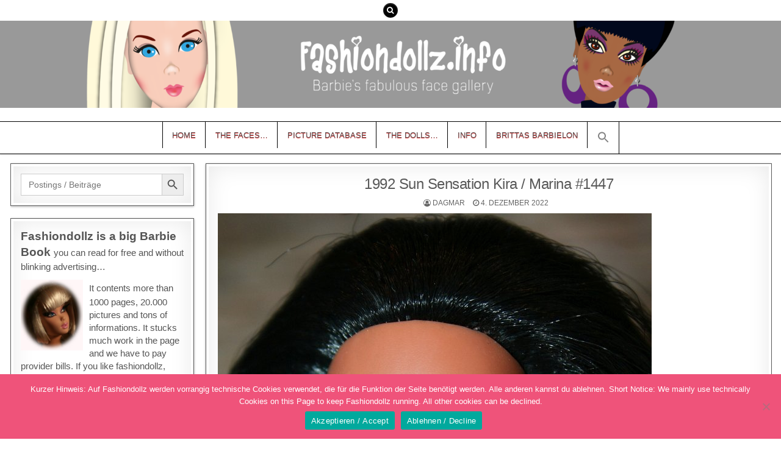

--- FILE ---
content_type: text/html; charset=UTF-8
request_url: https://fashiondollz.de/gmedia/1992_sun_sensation_kira_marina_1447-jpg/
body_size: 20447
content:
<!DOCTYPE html>
<html lang="de">
<head>
<meta charset="UTF-8">
<meta name="viewport" content="width=device-width, initial-scale=1, maximum-scale=1">
<link rel="profile" href="http://gmpg.org/xfn/11">
<link rel="pingback" href="https://fashiondollz.de/xmlrpc.php">
<meta name='robots' content='index, follow, max-image-preview:large, max-snippet:-1, max-video-preview:-1' />

	<!-- This site is optimized with the Yoast SEO plugin v26.8 - https://yoast.com/product/yoast-seo-wordpress/ -->
	<title>1992 Sun Sensation Kira / Marina #1447 - Fashiondollz.info</title>
	<link rel="canonical" href="https://fashiondollz.de/gmedia/1992_sun_sensation_kira_marina_1447-jpg/" />
	<meta property="og:locale" content="de_DE" />
	<meta property="og:type" content="article" />
	<meta property="og:title" content="1992 Sun Sensation Kira / Marina #1447 - Fashiondollz.info" />
	<meta property="og:description" content="Find the doll on ebay… ebay.com I ebay.de I ebay.at I ebay.ch I ebay.nl I ebay.fr I ebay.it I ebay.es I ebay.ie I ebay.co.uk I ebay.ca I ebay.com.au I ebay.ph I ebay.com.my I ebay.com.sg I ebay.com.hk IFashiondollz setzt Affiliate-Links zu thematisch passenden Produkten bei ebay und amazon ein. Wenn du über die Links einen Kauf tätigst, erhalten wir eine kleine Provision, ohne dass dir zusätzliche Kosten entstehen. Fashiondollz uses affiliate links to thematically relevant products on eBay and Amazon. If you make a purchase through the links, we receive a small commission at no additional cost for you." />
	<meta property="og:url" content="https://fashiondollz.de/gmedia/1992_sun_sensation_kira_marina_1447-jpg/" />
	<meta property="og:site_name" content="Fashiondollz.info" />
	<meta property="article:modified_time" content="2024-06-26T10:36:32+00:00" />
	<meta name="twitter:card" content="summary_large_image" />
	<meta name="twitter:label1" content="Geschätzte Lesezeit" />
	<meta name="twitter:data1" content="1 Minute" />
	<script type="application/ld+json" class="yoast-schema-graph">{"@context":"https://schema.org","@graph":[{"@type":"WebPage","@id":"https://fashiondollz.de/gmedia/1992_sun_sensation_kira_marina_1447-jpg/","url":"https://fashiondollz.de/gmedia/1992_sun_sensation_kira_marina_1447-jpg/","name":"1992 Sun Sensation Kira / Marina #1447 - Fashiondollz.info","isPartOf":{"@id":"https://fashiondollz.de/#website"},"datePublished":"2022-12-03T23:15:00+00:00","dateModified":"2024-06-26T10:36:32+00:00","breadcrumb":{"@id":"https://fashiondollz.de/gmedia/1992_sun_sensation_kira_marina_1447-jpg/#breadcrumb"},"inLanguage":"de","potentialAction":[{"@type":"ReadAction","target":["https://fashiondollz.de/gmedia/1992_sun_sensation_kira_marina_1447-jpg/"]}]},{"@type":"BreadcrumbList","@id":"https://fashiondollz.de/gmedia/1992_sun_sensation_kira_marina_1447-jpg/#breadcrumb","itemListElement":[{"@type":"ListItem","position":1,"name":"Startseite","item":"https://fashiondollz.de/"},{"@type":"ListItem","position":2,"name":"1992 Sun Sensation Kira / Marina #1447"}]},{"@type":"WebSite","@id":"https://fashiondollz.de/#website","url":"https://fashiondollz.de/","name":"Fashiondollz.info","description":"Barbie (face)book and Magazine","potentialAction":[{"@type":"SearchAction","target":{"@type":"EntryPoint","urlTemplate":"https://fashiondollz.de/?s={search_term_string}"},"query-input":{"@type":"PropertyValueSpecification","valueRequired":true,"valueName":"search_term_string"}}],"inLanguage":"de"}]}</script>
	<!-- / Yoast SEO plugin. -->


<link rel='dns-prefetch' href='//fonts.googleapis.com' />
<link rel="alternate" type="application/rss+xml" title="Fashiondollz.info &raquo; Feed" href="https://fashiondollz.de/feed/" />
<link rel="alternate" type="application/rss+xml" title="Fashiondollz.info &raquo; Kommentar-Feed" href="https://fashiondollz.de/comments/feed/" />
		<!-- Gmedia Open Graph Meta Image -->
		<meta property="og:title" content="1992 Sun Sensation Kira / Marina #1447"/>
		<meta property="og:description" content="Find the doll on ebay… 

ebay.com I ebay.de I ebay.at I ebay.ch I ebay.nl I ebay.fr I ebay.it I ebay.es I ebay.ie I ebay.co.uk I ebay.ca I ebay.com.au I ebay.ph I ebay.com.my I ebay.com.sg I ebay.com.hk I


Fashiondollz setzt Affiliate-Links zu thematisch passenden Produkten bei ebay und amazon ein. Wenn du über die Links einen Kauf tätigst, erhalten wir eine kleine Provision, ohne dass dir zusätzliche Kosten entstehen. 

Fashiondollz uses affiliate links to thematically relevant products on eBay and Amazon. If you make a purchase through the links, we receive a small commission at no additional cost for you."/>
		<meta property="og:image" content="https://fashiondollz.de/wp-content/grand-media/image/1992_Sun_Sensation_Kira_Marina_1447.jpg"/>
		<!-- End Gmedia Open Graph Meta Image -->
		<link rel="alternate" type="application/rss+xml" title="Fashiondollz.info &raquo; Kommentar-Feed zu 1992 Sun Sensation Kira / Marina #1447" href="https://fashiondollz.de/gmedia/1992_sun_sensation_kira_marina_1447-jpg/feed/" />
<link rel="alternate" title="oEmbed (JSON)" type="application/json+oembed" href="https://fashiondollz.de/wp-json/oembed/1.0/embed?url=https%3A%2F%2Ffashiondollz.de%2Fgmedia%2F1992_sun_sensation_kira_marina_1447-jpg%2F" />
<link rel="alternate" title="oEmbed (XML)" type="text/xml+oembed" href="https://fashiondollz.de/wp-json/oembed/1.0/embed?url=https%3A%2F%2Ffashiondollz.de%2Fgmedia%2F1992_sun_sensation_kira_marina_1447-jpg%2F&#038;format=xml" />
		<style type="text/css">
			.epvc-eye {
				margin-right: 3px;
				width: 13px;
				display: inline-block;
				height: 13px;
				border: solid 1px #000;
				border-radius:  75% 15%;
				position: relative;
				transform: rotate(45deg);
			}
			.epvc-eye:before {
				content: '';
				display: block;
				position: absolute;
				width: 5px;
				height: 5px;
				border: solid 1px #000;
				border-radius: 50%;
				left: 3px;
				top: 3px;
			}
		</style>
	<style id='wp-img-auto-sizes-contain-inline-css' type='text/css'>
img:is([sizes=auto i],[sizes^="auto," i]){contain-intrinsic-size:3000px 1500px}
/*# sourceURL=wp-img-auto-sizes-contain-inline-css */
</style>
<style id='wp-emoji-styles-inline-css' type='text/css'>

	img.wp-smiley, img.emoji {
		display: inline !important;
		border: none !important;
		box-shadow: none !important;
		height: 1em !important;
		width: 1em !important;
		margin: 0 0.07em !important;
		vertical-align: -0.1em !important;
		background: none !important;
		padding: 0 !important;
	}
/*# sourceURL=wp-emoji-styles-inline-css */
</style>
<style id='wp-block-library-inline-css' type='text/css'>
:root{--wp-block-synced-color:#7a00df;--wp-block-synced-color--rgb:122,0,223;--wp-bound-block-color:var(--wp-block-synced-color);--wp-editor-canvas-background:#ddd;--wp-admin-theme-color:#007cba;--wp-admin-theme-color--rgb:0,124,186;--wp-admin-theme-color-darker-10:#006ba1;--wp-admin-theme-color-darker-10--rgb:0,107,160.5;--wp-admin-theme-color-darker-20:#005a87;--wp-admin-theme-color-darker-20--rgb:0,90,135;--wp-admin-border-width-focus:2px}@media (min-resolution:192dpi){:root{--wp-admin-border-width-focus:1.5px}}.wp-element-button{cursor:pointer}:root .has-very-light-gray-background-color{background-color:#eee}:root .has-very-dark-gray-background-color{background-color:#313131}:root .has-very-light-gray-color{color:#eee}:root .has-very-dark-gray-color{color:#313131}:root .has-vivid-green-cyan-to-vivid-cyan-blue-gradient-background{background:linear-gradient(135deg,#00d084,#0693e3)}:root .has-purple-crush-gradient-background{background:linear-gradient(135deg,#34e2e4,#4721fb 50%,#ab1dfe)}:root .has-hazy-dawn-gradient-background{background:linear-gradient(135deg,#faaca8,#dad0ec)}:root .has-subdued-olive-gradient-background{background:linear-gradient(135deg,#fafae1,#67a671)}:root .has-atomic-cream-gradient-background{background:linear-gradient(135deg,#fdd79a,#004a59)}:root .has-nightshade-gradient-background{background:linear-gradient(135deg,#330968,#31cdcf)}:root .has-midnight-gradient-background{background:linear-gradient(135deg,#020381,#2874fc)}:root{--wp--preset--font-size--normal:16px;--wp--preset--font-size--huge:42px}.has-regular-font-size{font-size:1em}.has-larger-font-size{font-size:2.625em}.has-normal-font-size{font-size:var(--wp--preset--font-size--normal)}.has-huge-font-size{font-size:var(--wp--preset--font-size--huge)}.has-text-align-center{text-align:center}.has-text-align-left{text-align:left}.has-text-align-right{text-align:right}.has-fit-text{white-space:nowrap!important}#end-resizable-editor-section{display:none}.aligncenter{clear:both}.items-justified-left{justify-content:flex-start}.items-justified-center{justify-content:center}.items-justified-right{justify-content:flex-end}.items-justified-space-between{justify-content:space-between}.screen-reader-text{border:0;clip-path:inset(50%);height:1px;margin:-1px;overflow:hidden;padding:0;position:absolute;width:1px;word-wrap:normal!important}.screen-reader-text:focus{background-color:#ddd;clip-path:none;color:#444;display:block;font-size:1em;height:auto;left:5px;line-height:normal;padding:15px 23px 14px;text-decoration:none;top:5px;width:auto;z-index:100000}html :where(.has-border-color){border-style:solid}html :where([style*=border-top-color]){border-top-style:solid}html :where([style*=border-right-color]){border-right-style:solid}html :where([style*=border-bottom-color]){border-bottom-style:solid}html :where([style*=border-left-color]){border-left-style:solid}html :where([style*=border-width]){border-style:solid}html :where([style*=border-top-width]){border-top-style:solid}html :where([style*=border-right-width]){border-right-style:solid}html :where([style*=border-bottom-width]){border-bottom-style:solid}html :where([style*=border-left-width]){border-left-style:solid}html :where(img[class*=wp-image-]){height:auto;max-width:100%}:where(figure){margin:0 0 1em}html :where(.is-position-sticky){--wp-admin--admin-bar--position-offset:var(--wp-admin--admin-bar--height,0px)}@media screen and (max-width:600px){html :where(.is-position-sticky){--wp-admin--admin-bar--position-offset:0px}}

/*# sourceURL=wp-block-library-inline-css */
</style><style id='global-styles-inline-css' type='text/css'>
:root{--wp--preset--aspect-ratio--square: 1;--wp--preset--aspect-ratio--4-3: 4/3;--wp--preset--aspect-ratio--3-4: 3/4;--wp--preset--aspect-ratio--3-2: 3/2;--wp--preset--aspect-ratio--2-3: 2/3;--wp--preset--aspect-ratio--16-9: 16/9;--wp--preset--aspect-ratio--9-16: 9/16;--wp--preset--color--black: #000000;--wp--preset--color--cyan-bluish-gray: #abb8c3;--wp--preset--color--white: #ffffff;--wp--preset--color--pale-pink: #f78da7;--wp--preset--color--vivid-red: #cf2e2e;--wp--preset--color--luminous-vivid-orange: #ff6900;--wp--preset--color--luminous-vivid-amber: #fcb900;--wp--preset--color--light-green-cyan: #7bdcb5;--wp--preset--color--vivid-green-cyan: #00d084;--wp--preset--color--pale-cyan-blue: #8ed1fc;--wp--preset--color--vivid-cyan-blue: #0693e3;--wp--preset--color--vivid-purple: #9b51e0;--wp--preset--gradient--vivid-cyan-blue-to-vivid-purple: linear-gradient(135deg,rgb(6,147,227) 0%,rgb(155,81,224) 100%);--wp--preset--gradient--light-green-cyan-to-vivid-green-cyan: linear-gradient(135deg,rgb(122,220,180) 0%,rgb(0,208,130) 100%);--wp--preset--gradient--luminous-vivid-amber-to-luminous-vivid-orange: linear-gradient(135deg,rgb(252,185,0) 0%,rgb(255,105,0) 100%);--wp--preset--gradient--luminous-vivid-orange-to-vivid-red: linear-gradient(135deg,rgb(255,105,0) 0%,rgb(207,46,46) 100%);--wp--preset--gradient--very-light-gray-to-cyan-bluish-gray: linear-gradient(135deg,rgb(238,238,238) 0%,rgb(169,184,195) 100%);--wp--preset--gradient--cool-to-warm-spectrum: linear-gradient(135deg,rgb(74,234,220) 0%,rgb(151,120,209) 20%,rgb(207,42,186) 40%,rgb(238,44,130) 60%,rgb(251,105,98) 80%,rgb(254,248,76) 100%);--wp--preset--gradient--blush-light-purple: linear-gradient(135deg,rgb(255,206,236) 0%,rgb(152,150,240) 100%);--wp--preset--gradient--blush-bordeaux: linear-gradient(135deg,rgb(254,205,165) 0%,rgb(254,45,45) 50%,rgb(107,0,62) 100%);--wp--preset--gradient--luminous-dusk: linear-gradient(135deg,rgb(255,203,112) 0%,rgb(199,81,192) 50%,rgb(65,88,208) 100%);--wp--preset--gradient--pale-ocean: linear-gradient(135deg,rgb(255,245,203) 0%,rgb(182,227,212) 50%,rgb(51,167,181) 100%);--wp--preset--gradient--electric-grass: linear-gradient(135deg,rgb(202,248,128) 0%,rgb(113,206,126) 100%);--wp--preset--gradient--midnight: linear-gradient(135deg,rgb(2,3,129) 0%,rgb(40,116,252) 100%);--wp--preset--font-size--small: 13px;--wp--preset--font-size--medium: 20px;--wp--preset--font-size--large: 36px;--wp--preset--font-size--x-large: 42px;--wp--preset--spacing--20: 0.44rem;--wp--preset--spacing--30: 0.67rem;--wp--preset--spacing--40: 1rem;--wp--preset--spacing--50: 1.5rem;--wp--preset--spacing--60: 2.25rem;--wp--preset--spacing--70: 3.38rem;--wp--preset--spacing--80: 5.06rem;--wp--preset--shadow--natural: 6px 6px 9px rgba(0, 0, 0, 0.2);--wp--preset--shadow--deep: 12px 12px 50px rgba(0, 0, 0, 0.4);--wp--preset--shadow--sharp: 6px 6px 0px rgba(0, 0, 0, 0.2);--wp--preset--shadow--outlined: 6px 6px 0px -3px rgb(255, 255, 255), 6px 6px rgb(0, 0, 0);--wp--preset--shadow--crisp: 6px 6px 0px rgb(0, 0, 0);}:where(.is-layout-flex){gap: 0.5em;}:where(.is-layout-grid){gap: 0.5em;}body .is-layout-flex{display: flex;}.is-layout-flex{flex-wrap: wrap;align-items: center;}.is-layout-flex > :is(*, div){margin: 0;}body .is-layout-grid{display: grid;}.is-layout-grid > :is(*, div){margin: 0;}:where(.wp-block-columns.is-layout-flex){gap: 2em;}:where(.wp-block-columns.is-layout-grid){gap: 2em;}:where(.wp-block-post-template.is-layout-flex){gap: 1.25em;}:where(.wp-block-post-template.is-layout-grid){gap: 1.25em;}.has-black-color{color: var(--wp--preset--color--black) !important;}.has-cyan-bluish-gray-color{color: var(--wp--preset--color--cyan-bluish-gray) !important;}.has-white-color{color: var(--wp--preset--color--white) !important;}.has-pale-pink-color{color: var(--wp--preset--color--pale-pink) !important;}.has-vivid-red-color{color: var(--wp--preset--color--vivid-red) !important;}.has-luminous-vivid-orange-color{color: var(--wp--preset--color--luminous-vivid-orange) !important;}.has-luminous-vivid-amber-color{color: var(--wp--preset--color--luminous-vivid-amber) !important;}.has-light-green-cyan-color{color: var(--wp--preset--color--light-green-cyan) !important;}.has-vivid-green-cyan-color{color: var(--wp--preset--color--vivid-green-cyan) !important;}.has-pale-cyan-blue-color{color: var(--wp--preset--color--pale-cyan-blue) !important;}.has-vivid-cyan-blue-color{color: var(--wp--preset--color--vivid-cyan-blue) !important;}.has-vivid-purple-color{color: var(--wp--preset--color--vivid-purple) !important;}.has-black-background-color{background-color: var(--wp--preset--color--black) !important;}.has-cyan-bluish-gray-background-color{background-color: var(--wp--preset--color--cyan-bluish-gray) !important;}.has-white-background-color{background-color: var(--wp--preset--color--white) !important;}.has-pale-pink-background-color{background-color: var(--wp--preset--color--pale-pink) !important;}.has-vivid-red-background-color{background-color: var(--wp--preset--color--vivid-red) !important;}.has-luminous-vivid-orange-background-color{background-color: var(--wp--preset--color--luminous-vivid-orange) !important;}.has-luminous-vivid-amber-background-color{background-color: var(--wp--preset--color--luminous-vivid-amber) !important;}.has-light-green-cyan-background-color{background-color: var(--wp--preset--color--light-green-cyan) !important;}.has-vivid-green-cyan-background-color{background-color: var(--wp--preset--color--vivid-green-cyan) !important;}.has-pale-cyan-blue-background-color{background-color: var(--wp--preset--color--pale-cyan-blue) !important;}.has-vivid-cyan-blue-background-color{background-color: var(--wp--preset--color--vivid-cyan-blue) !important;}.has-vivid-purple-background-color{background-color: var(--wp--preset--color--vivid-purple) !important;}.has-black-border-color{border-color: var(--wp--preset--color--black) !important;}.has-cyan-bluish-gray-border-color{border-color: var(--wp--preset--color--cyan-bluish-gray) !important;}.has-white-border-color{border-color: var(--wp--preset--color--white) !important;}.has-pale-pink-border-color{border-color: var(--wp--preset--color--pale-pink) !important;}.has-vivid-red-border-color{border-color: var(--wp--preset--color--vivid-red) !important;}.has-luminous-vivid-orange-border-color{border-color: var(--wp--preset--color--luminous-vivid-orange) !important;}.has-luminous-vivid-amber-border-color{border-color: var(--wp--preset--color--luminous-vivid-amber) !important;}.has-light-green-cyan-border-color{border-color: var(--wp--preset--color--light-green-cyan) !important;}.has-vivid-green-cyan-border-color{border-color: var(--wp--preset--color--vivid-green-cyan) !important;}.has-pale-cyan-blue-border-color{border-color: var(--wp--preset--color--pale-cyan-blue) !important;}.has-vivid-cyan-blue-border-color{border-color: var(--wp--preset--color--vivid-cyan-blue) !important;}.has-vivid-purple-border-color{border-color: var(--wp--preset--color--vivid-purple) !important;}.has-vivid-cyan-blue-to-vivid-purple-gradient-background{background: var(--wp--preset--gradient--vivid-cyan-blue-to-vivid-purple) !important;}.has-light-green-cyan-to-vivid-green-cyan-gradient-background{background: var(--wp--preset--gradient--light-green-cyan-to-vivid-green-cyan) !important;}.has-luminous-vivid-amber-to-luminous-vivid-orange-gradient-background{background: var(--wp--preset--gradient--luminous-vivid-amber-to-luminous-vivid-orange) !important;}.has-luminous-vivid-orange-to-vivid-red-gradient-background{background: var(--wp--preset--gradient--luminous-vivid-orange-to-vivid-red) !important;}.has-very-light-gray-to-cyan-bluish-gray-gradient-background{background: var(--wp--preset--gradient--very-light-gray-to-cyan-bluish-gray) !important;}.has-cool-to-warm-spectrum-gradient-background{background: var(--wp--preset--gradient--cool-to-warm-spectrum) !important;}.has-blush-light-purple-gradient-background{background: var(--wp--preset--gradient--blush-light-purple) !important;}.has-blush-bordeaux-gradient-background{background: var(--wp--preset--gradient--blush-bordeaux) !important;}.has-luminous-dusk-gradient-background{background: var(--wp--preset--gradient--luminous-dusk) !important;}.has-pale-ocean-gradient-background{background: var(--wp--preset--gradient--pale-ocean) !important;}.has-electric-grass-gradient-background{background: var(--wp--preset--gradient--electric-grass) !important;}.has-midnight-gradient-background{background: var(--wp--preset--gradient--midnight) !important;}.has-small-font-size{font-size: var(--wp--preset--font-size--small) !important;}.has-medium-font-size{font-size: var(--wp--preset--font-size--medium) !important;}.has-large-font-size{font-size: var(--wp--preset--font-size--large) !important;}.has-x-large-font-size{font-size: var(--wp--preset--font-size--x-large) !important;}
/*# sourceURL=global-styles-inline-css */
</style>

<style id='classic-theme-styles-inline-css' type='text/css'>
/*! This file is auto-generated */
.wp-block-button__link{color:#fff;background-color:#32373c;border-radius:9999px;box-shadow:none;text-decoration:none;padding:calc(.667em + 2px) calc(1.333em + 2px);font-size:1.125em}.wp-block-file__button{background:#32373c;color:#fff;text-decoration:none}
/*# sourceURL=/wp-includes/css/classic-themes.min.css */
</style>
<link rel='stylesheet' id='cookie-notice-front-css' href='https://fashiondollz.de/wp-content/plugins/cookie-notice/css/front.min.css?ver=2.5.11' type='text/css' media='all' />
<link rel='stylesheet' id='widgetopts-styles-css' href='https://fashiondollz.de/wp-content/plugins/widget-options/assets/css/widget-options.css?ver=4.1.3' type='text/css' media='all' />
<link rel='stylesheet' id='ivory-search-styles-css' href='https://fashiondollz.de/wp-content/plugins/add-search-to-menu/public/css/ivory-search.min.css?ver=5.5.14' type='text/css' media='all' />
<link rel='stylesheet' id='mintwp-maincss-css' href='https://fashiondollz.de/wp-content/themes/mintwp-pro/style.css' type='text/css' media='all' />
<link rel='stylesheet' id='font-awesome-css' href='https://fashiondollz.de/wp-content/themes/mintwp-pro/assets/css/font-awesome.min.css' type='text/css' media='all' />
<link rel='stylesheet' id='mintwp-webfont-css' href='//fonts.googleapis.com/css?family=Playfair+Display:400,400i,700,700i|Domine:400,700|Oswald:400,700|Patua+One&#038;subset=latin-ext' type='text/css' media='all' />
<link rel='stylesheet' id='gmedia-global-frontend-css' href='https://fashiondollz.de/wp-content/plugins/grand-media/assets/gmedia.global.front.css?ver=1.15.0' type='text/css' media='all' />
<script type="text/javascript" src="https://fashiondollz.de/wp-includes/js/jquery/jquery.min.js?ver=3.7.1" id="jquery-core-js"></script>
<script type="text/javascript" src="https://fashiondollz.de/wp-includes/js/jquery/jquery-migrate.min.js?ver=3.4.1" id="jquery-migrate-js"></script>
<link rel="https://api.w.org/" href="https://fashiondollz.de/wp-json/" /><link rel="EditURI" type="application/rsd+xml" title="RSD" href="https://fashiondollz.de/xmlrpc.php?rsd" />
<meta name="generator" content="WordPress 6.9" />
<link rel='shortlink' href='https://fashiondollz.de/?p=47875' />

<!-- <meta name="GmediaGallery" version="1.24.1/1.8.0" license="2651:1sl-99ce-7bdf-6dca" /> -->
    <style type="text/css">
    body{font-family:Arial,"Helvetica Neue",Helvetica,sans-serif;font-size:15px;font-weight:400;font-style:;line-height:1.4;}

    h1{font-size:;font-weight:;font-style:;}
    h2{font-size:;font-weight:;font-style:;}
    h3{font-size:;font-weight:;font-style:;}
    h4{font-size:;font-weight:;font-style:;}
    h5{font-size:;font-weight:;font-style:;}
    h6{font-size:;font-weight:;font-style:;}
    h1,h2,h3,h4,h5,h6{font-family:Verdana,Geneva,sans-serif;line-height:;}

    .mintwp-site-title{font-family:Verdana,Geneva,sans-serif;font-size:22px;font-weight:;font-style:;line-height: !important;}
    .mintwp-site-description{font-family:Verdana,Geneva,sans-serif;font-size:13px;font-weight:;font-style:;line-height: !important;}

    .mintwp-nav-primary-menu a{font-family:Verdana,Geneva,sans-serif;font-size:;font-weight:;font-style:;}

    .entry-title{font-family:Verdana,Geneva,sans-serif;font-size:24px;font-weight:400;font-style:;line-height:;}

    .mintwp-posts-heading,.mintwp-sidebar-widget-areas .widget .mintwp-widget-title,.mintwp-featured-posts-area .widget .mintwp-widget-title{font-family:Verdana,Geneva,sans-serif;font-size:14px;font-weight:;font-style:normal;line-height:;}

    #mintwp-footer-blocks .widget .mintwp-widget-title{font-family:Verdana,Geneva,sans-serif;font-size:;font-weight:;font-style:;line-height:;}

    .mintwp-list-post .mintwp-list-post-title{font-family:Verdana,Geneva,sans-serif;font-size:;font-weight:;font-style:;line-height:;}

    .mintwp-related-posts-wrap h4,.mintwp-grid-post .mintwp-grid-post-title{font-family:Verdana,Geneva,sans-serif;font-size:12px;font-weight:;font-style:;line-height:;}

    .mintwp-grid-post-categories a{font-family:Verdana,Geneva,sans-serif;font-size:;font-weight:;font-style:normal;}

    .mintwp-entry-meta-single,.mintwp-list-post-footer,.mintwp-grid-post-footer{font-family:Verdana,Geneva,sans-serif;font-size:;font-weight:;font-style:;}
    </style>
        <style type="text/css">
        
            button,input[type="button"],input[type="reset"],input[type="submit"]{text-shadow:0 1px 0 #dd3333}
            button,input[type="button"],input[type="reset"],input[type="submit"]{background:#dd3333}
            
            a{color:#8224e3}
            a:hover{color:#2cadc1}
            h1,h2,h3,h4,h5,h6{color:#111111}
    
        .mintwp-top-social-icons{background: #ffffff;}
    
    
        .mintwp-nav-primary{background:#ffffff}
            .mintwp-nav-primary{border-top:1px solid #000000}
            .mintwp-nav-primary{border-bottom:1px solid #000000}
            .mintwp-nav-primary-menu a{color:#5e5e5e}
    @media only screen and (max-width: 1112px) {
    .mintwp-nav-primary-menu.mintwp-primary-responsive-menu > .menu-item-has-children:before,.mintwp-nav-primary-menu.mintwp-primary-responsive-menu > .page_item_has_children:before{color:#5e5e5e}
    .mintwp-nav-primary-menu.mintwp-primary-responsive-menu .mintwp-primary-menu-open.menu-item-has-children:before,.mintwp-nav-primary-menu.mintwp-primary-responsive-menu .mintwp-primary-menu-open.page_item_has_children:before{color:#5e5e5e}
    }
            .mintwp-nav-primary-menu a{text-shadow:0 1px 0 #dd3333}
    @media only screen and (max-width: 1112px) {
    .mintwp-nav-primary-menu.mintwp-primary-responsive-menu > .menu-item-has-children:before,.mintwp-nav-primary-menu.mintwp-primary-responsive-menu > .page_item_has_children:before{text-shadow:0 1px 0 #dd3333}
    .mintwp-nav-primary-menu.mintwp-primary-responsive-menu .mintwp-primary-menu-open.menu-item-has-children:before,.mintwp-nav-primary-menu.mintwp-primary-responsive-menu .mintwp-primary-menu-open.page_item_has_children:before{text-shadow:0 1px 0 #dd3333}
    }
            .mintwp-nav-primary-menu a:hover,.mintwp-nav-primary-menu .current-menu-item > a,.mintwp-nav-primary-menu .sub-menu .current-menu-item > a:hover,.mintwp-nav-primary-menu .current_page_item > a,.mintwp-nav-primary-menu .children .current_page_item > a:hover{color:#dd3333}
    .mintwp-nav-primary-menu .sub-menu .current-menu-item > a,.mintwp-nav-primary-menu .children .current_page_item > a{color:#dd3333}
            .mintwp-nav-primary-menu a:hover,.mintwp-nav-primary-menu .current-menu-item > a,.mintwp-nav-primary-menu .sub-menu .current-menu-item > a:hover,.mintwp-nav-primary-menu .current_page_item > a,.mintwp-nav-primary-menu .children .current_page_item > a:hover{background:#f8f8f8}
                    .mintwp-nav-primary-menu .sub-menu a,.mintwp-nav-primary-menu .children a{border:1px solid #000000;border-top:none;}
    .mintwp-nav-primary-menu .sub-menu li:first-child a,.mintwp-nav-primary-menu .children li:first-child a{border-top:1px solid #000000;}
    .mintwp-nav-primary-menu > li > a{border-right:1px solid #000000;}
    .mintwp-nav-primary-menu > li:first-child > a{border-left:1px solid #000000;}
            .mintwp-primary-responsive-menu-icon::before{color: #000000}
    
    
            .mintwp-box{border:1px solid #595959}
            .mintwp-box-inside{border:4px solid #ffffff}
    
            .mintwp-grid-post{border:1px solid #595959;}
            .mintwp-grid-post-inside{border:4px solid #ffffff;}
            .entry-title,.entry-title a{color:#595959;}
                .mintwp-list-post .mintwp-list-post-title,.mintwp-list-post .mintwp-list-post-title a{color:#595959 !important;}
                .mintwp-grid-post .mintwp-grid-post-title,.mintwp-grid-post .mintwp-grid-post-title a{color:#000000 !important;}
            .mintwp-grid-post .mintwp-grid-post-title a:hover{color:#b52e31 !important;}
    
        .entry-content a{color:#7988c6;}
            .entry-content a:hover{color:#08acd5;}
    
            .mintwp-grid-post-categories a{background:#7f181b !important;}
            .mintwp-grid-post-categories a:hover{color:#ffffff !important;}
            .mintwp-grid-post-categories a:hover{background:#000000 !important;}
    
            .mintwp-entry-meta-single a:hover{color:#000000;}
                .mintwp-list-post-footer a:hover{color:#000000 !important;}
            
        .mintwp-posts-heading,.mintwp-posts-heading a,.mintwp-posts-heading a:hover{color:#ffffff;}
    .page-header,.page-header h1{color:#ffffff;}
    .mintwp-sidebar-widget-areas .widget .mintwp-widget-title,.mintwp-sidebar-widget-areas .widget .mintwp-widget-title a,.mintwp-sidebar-widget-areas .widget .mintwp-widget-title a:hover{color:#ffffff;}
    .mintwp-featured-posts-area .widget .mintwp-widget-title,.mintwp-featured-posts-area .widget .mintwp-widget-title a,.mintwp-featured-posts-area .widget .mintwp-widget-title a:hover{color:#ffffff;}
            .mintwp-posts-heading{border-bottom:3px solid #ffffff;}
    .mintwp-posts-heading span{background:#ffffff;}
    .page-header{background:#ffffff;}
    .mintwp-sidebar-widget-areas .widget .mintwp-widget-title{border-bottom:3px solid #ffffff;}
    .mintwp-sidebar-widget-areas .widget .mintwp-widget-title span{background:#ffffff;}
    .mintwp-featured-posts-area .widget .mintwp-widget-title{border-bottom:3px solid #ffffff;}
    .mintwp-featured-posts-area .widget .mintwp-widget-title span{background:#ffffff;}
    
        .mintwp-sidebar-widget-areas .widget a{color:#7988c6;}
            .mintwp-sidebar-widget-areas .widget a:hover{color:#dd3333;}
            .mintwp-sidebar-widget-areas .widget li{border-bottom:0px solid #f6f6f6;}
    .mintwp-sidebar-widget-areas .widget li:last-child{border-bottom:none;}
    .mintwp-featured-posts-area .widget li{border-bottom:0px solid #f6f6f6;}
    
            .widget_tag_cloud a{background:#b68ae2 !important;}
            
                                    #mintwp-footer-blocks a:hover{color:#878787;}
        
            
        </style>
        <style type="text/css">
            .mintwp-site-title, .mintwp-site-description {position: absolute;clip: rect(1px, 1px, 1px, 1px);}
        </style>
    <style type="text/css" id="custom-background-css">
body.custom-background { background-color: #ffffff; }
</style>
	<link rel="icon" href="https://fashiondollz.de/wp-content/uploads/2020/06/cropped-startpic3-32x32.jpg" sizes="32x32" />
<link rel="icon" href="https://fashiondollz.de/wp-content/uploads/2020/06/cropped-startpic3-192x192.jpg" sizes="192x192" />
<link rel="apple-touch-icon" href="https://fashiondollz.de/wp-content/uploads/2020/06/cropped-startpic3-180x180.jpg" />
<meta name="msapplication-TileImage" content="https://fashiondollz.de/wp-content/uploads/2020/06/cropped-startpic3-270x270.jpg" />
<style type="text/css" media="screen">.is-menu path.search-icon-path { fill: #848484;}body .popup-search-close:after, body .search-close:after { border-color: #848484;}body .popup-search-close:before, body .search-close:before { border-color: #848484;}</style>			<style type="text/css">
					</style>
					<style type="text/css">
					</style>
					<style type="text/css">
					</style>
		</head>

<body class="wp-singular gmedia-template-default single single-gmedia postid-47875 custom-background wp-theme-mintwp-pro mintwp-animated mintwp-fadein cookies-not-set dpt mintwp-pro mintwp-group-blog mintwp-site-singular mintwp-layout-s1-c mintwp-header-full-width mintwp-no-bottom-widgets" id="mintwp-site-body" itemscope="itemscope" itemtype="http://schema.org/WebPage">


<div class="mintwp-top-social-icons clearfix">
<div class="mintwp-outer-wrapper">
                                                                                                                                <a href="#" title="Search" class="mintwp-social-icon-search"><i class="fa fa-search"></i></a>
</div>
</div>

<div id="mintwp-search-overlay-wrap" class="mintwp-search-overlay">
  <span class="mintwp-search-closebtn" title="Close Search">&#xD7;</span>
  <div class="mintwp-search-overlay-content">
    <form  class="is-search-form is-form-style is-form-style-3 is-form-id-38149 " action="https://fashiondollz.de/" method="get" role="search" ><label for="is-search-input-38149"><span class="is-screen-reader-text">Search for:</span><input  type="search" id="is-search-input-38149" name="s" value="" class="is-search-input" placeholder="Postings / Beiträge" autocomplete=off /></label><button type="submit" class="is-search-submit"><span class="is-screen-reader-text">Search Button</span><span class="is-search-icon"><svg focusable="false" aria-label="Search" xmlns="http://www.w3.org/2000/svg" viewBox="0 0 24 24" width="24px"><path d="M15.5 14h-.79l-.28-.27C15.41 12.59 16 11.11 16 9.5 16 5.91 13.09 3 9.5 3S3 5.91 3 9.5 5.91 16 9.5 16c1.61 0 3.09-.59 4.23-1.57l.27.28v.79l5 4.99L20.49 19l-4.99-5zm-6 0C7.01 14 5 11.99 5 9.5S7.01 5 9.5 5 14 7.01 14 9.5 11.99 14 9.5 14z"></path></svg></span></button></form>  </div>
</div>

<div class="mintwp-container" id="mintwp-header" itemscope="itemscope" itemtype="http://schema.org/WPHeader" role="banner">
<div class="mintwp-head-content clearfix" id="mintwp-head-content">

    <div class="mintwp-header-image clearfix">
    <a href="https://fashiondollz.de/" rel="home" class="mintwp-header-img-link">
        <img src="https://fashiondollz.de/wp-content/uploads/2019/06/Header_1950x215_grau-1.png" width="1920" height="215" alt="" class="mintwp-header-img"/>
    </a>
    </div>
    
<div class="mintwp-outer-wrapper">
<div class="mintwp-header-inside clearfix">

<div id="mintwp-logo">
    <div class="site-branding">
      <h1 class="mintwp-site-title"><a href="https://fashiondollz.de/" rel="home">Fashiondollz.info</a></h1>
      <p class="mintwp-site-description">Barbie (face)book and Magazine</p>
    </div>
</div><!--/#mintwp-logo -->

<div class="mintwp-header-banner">
</div><!--/.mintwp-header-banner -->

</div>
</div>

</div><!--/#mintwp-head-content -->
</div><!--/#mintwp-header -->

<div class="mintwp-container mintwp-primary-menu-container clearfix">
<div class="mintwp-primary-menu-container-inside clearfix">
<nav class="mintwp-nav-primary" id="mintwp-primary-navigation" itemscope="itemscope" itemtype="http://schema.org/SiteNavigationElement" role="navigation">
<div class="mintwp-outer-wrapper">
<div class="menu-menu-1-container"><ul id="mintwp-menu-primary-navigation" class="mintwp-nav-primary-menu mintwp-menu-primary"><li id="menu-item-10" class="menu-item menu-item-type-custom menu-item-object-custom menu-item-home menu-item-10"><a href="http://fashiondollz.de/">Home</a></li>
<li id="menu-item-39881" class="menu-item menu-item-type-post_type menu-item-object-page menu-item-has-children menu-item-39881"><a href="https://fashiondollz.de/headmold-gallery/">The Faces&#8230;</a>
<ul class="sub-menu">
	<li id="menu-item-40205" class="menu-item menu-item-type-post_type menu-item-object-page menu-item-40205"><a href="https://fashiondollz.de/barbies-gesichter-in-5-epochen/">Barbie Eras / Epochen</a></li>
	<li id="menu-item-39884" class="menu-item menu-item-type-post_type menu-item-object-page menu-item-has-children menu-item-39884"><a href="https://fashiondollz.de/usage-of-the-barbie-faces/">Usage/Verwendung</a>
	<ul class="sub-menu">
		<li id="menu-item-40940" class="menu-item menu-item-type-post_type menu-item-object-page menu-item-has-children menu-item-40940"><a href="https://fashiondollz.de/female-barbie-faces/">Female Faces</a>
		<ul class="sub-menu">
			<li id="menu-item-40937" class="menu-item menu-item-type-post_type menu-item-object-page menu-item-40937"><a href="https://fashiondollz.de/barbies-different-faces-since-1958/">Barbies Faces</a></li>
		</ul>
</li>
		<li id="menu-item-40941" class="menu-item menu-item-type-post_type menu-item-object-page menu-item-40941"><a href="https://fashiondollz.de/ken-other-male-faces-in-the-barbieworld/">Male Faces</a></li>
		<li id="menu-item-40935" class="menu-item menu-item-type-post_type menu-item-object-page menu-item-40935"><a href="https://fashiondollz.de/barbie-faces-in-the-collector-line/">Collector Faces</a></li>
		<li id="menu-item-40934" class="menu-item menu-item-type-post_type menu-item-object-page menu-item-40934"><a href="https://fashiondollz.de/barbie-ken-fashionistas-faces/">Fashionistas Faces</a></li>
		<li id="menu-item-40942" class="menu-item menu-item-type-post_type menu-item-object-post menu-item-40942"><a href="https://fashiondollz.de/barbie-movies-von-2001-bis-heute/">Movie Faces</a></li>
		<li id="menu-item-41115" class="menu-item menu-item-type-post_type menu-item-object-post menu-item-41115"><a href="https://fashiondollz.de/barbie-faces-in-the-dreamhouse/">Dreamhouse Faces</a></li>
		<li id="menu-item-40943" class="menu-item menu-item-type-post_type menu-item-object-post menu-item-40943"><a href="https://fashiondollz.de/2019-barbie-color-reveal-series/">Color Reveal</a></li>
		<li id="menu-item-40938" class="menu-item menu-item-type-post_type menu-item-object-page menu-item-40938"><a href="https://fashiondollz.de/barbie-with-functional-or-gimmick-faces/">Special Faces</a></li>
	</ul>
</li>
	<li id="menu-item-40045" class="menu-item menu-item-type-post_type menu-item-object-page menu-item-40045"><a href="https://fashiondollz.de/babys-kids-teens/">Babys, Kids &#038; Teens</a></li>
	<li id="menu-item-63566" class="menu-item menu-item-type-post_type menu-item-object-post menu-item-63566"><a href="https://fashiondollz.de/barbie-in-supersize-extrasize-mysize/">SuperSize &#038; Big Heads</a></li>
	<li id="menu-item-40033" class="menu-item menu-item-type-post_type menu-item-object-page menu-item-40033"><a href="https://fashiondollz.de/mattels-celebrity-dolls/">Celebrity Faces / Dolls</a></li>
	<li id="menu-item-40002" class="menu-item menu-item-type-post_type menu-item-object-page menu-item-40002"><a href="https://fashiondollz.de/faces-mattel-beside-line-dolls/">Faces of Beside Lines</a></li>
	<li id="menu-item-59" class="menu-item menu-item-type-post_type menu-item-object-page menu-item-59"><a href="https://fashiondollz.de/identification/">How to identify</a></li>
</ul>
</li>
<li id="menu-item-36043" class="menu-item menu-item-type-post_type menu-item-object-page menu-item-has-children menu-item-36043"><a href="https://fashiondollz.de/barbie-database/">Picture Database</a>
<ul class="sub-menu">
	<li id="menu-item-41622" class="menu-item menu-item-type-post_type menu-item-object-page menu-item-41622"><a href="https://fashiondollz.de/missing-pictures-of-barbie-ken-co/">Missing pictures</a></li>
	<li id="menu-item-38216" class="menu-item menu-item-type-post_type menu-item-object-page menu-item-38216"><a href="https://fashiondollz.de/id-help-barbie-identification/">ID Help</a></li>
</ul>
</li>
<li id="menu-item-40670" class="menu-item menu-item-type-custom menu-item-object-custom menu-item-has-children menu-item-40670"><a>The Dolls&#8230;</a>
<ul class="sub-menu">
	<li id="menu-item-61195" class="menu-item menu-item-type-custom menu-item-object-custom menu-item-has-children menu-item-61195"><a href="http://..">Barbie &#038; Co.</a>
	<ul class="sub-menu">
		<li id="menu-item-61154" class="menu-item menu-item-type-post_type menu-item-object-page menu-item-61154"><a href="https://fashiondollz.de/barbie-playline-series/">Barbie Playline Series</a></li>
		<li id="menu-item-61181" class="menu-item menu-item-type-post_type menu-item-object-page menu-item-61181"><a href="https://fashiondollz.de/barbie-collector-series/">Barbie Collector Series</a></li>
		<li id="menu-item-62197" class="menu-item menu-item-type-post_type menu-item-object-page menu-item-62197"><a href="https://fashiondollz.de/barbie-exclusive-dolls-series/">Barbie Exclusive Dolls</a></li>
		<li id="menu-item-39912" class="menu-item menu-item-type-post_type menu-item-object-page menu-item-39912"><a href="https://fashiondollz.de/celebrity-doll-series/">Barbie Celebrity Series</a></li>
		<li id="menu-item-61196" class="menu-item menu-item-type-post_type menu-item-object-page menu-item-61196"><a href="https://fashiondollz.de/barbie-portraits/">Barbie Doll Portraits</a></li>
		<li id="menu-item-61229" class="menu-item menu-item-type-post_type menu-item-object-page menu-item-61229"><a href="https://fashiondollz.de/the-barbie-family/">Barbie Family &#038; More</a></li>
	</ul>
</li>
	<li id="menu-item-61246" class="menu-item menu-item-type-post_type menu-item-object-page menu-item-61246"><a href="https://fashiondollz.de/more-mattel-dolls/">More Mattel Dolls</a></li>
	<li id="menu-item-40060" class="menu-item menu-item-type-post_type menu-item-object-page menu-item-40060"><a href="https://fashiondollz.de/interior-fashion-for-barbie/">Fashion, Interior &#038; Pets</a></li>
	<li id="menu-item-53055" class="menu-item menu-item-type-post_type menu-item-object-page menu-item-has-children menu-item-53055"><a href="https://fashiondollz.de/monster-high-characters/">Monster High</a>
	<ul class="sub-menu">
		<li id="menu-item-59070" class="menu-item menu-item-type-post_type menu-item-object-page menu-item-59070"><a href="https://fashiondollz.de/mh-pets-interior-vehicles/">MH Pets &#038; Interior</a></li>
	</ul>
</li>
	<li id="menu-item-40051" class="menu-item menu-item-type-post_type menu-item-object-page menu-item-40051"><a href="https://fashiondollz.de/ever-after-high-characters/">Ever After High</a></li>
	<li id="menu-item-40070" class="menu-item menu-item-type-post_type menu-item-object-page menu-item-40070"><a href="https://fashiondollz.de/dolls-more-other-brands/">Other Dolls &#038; Stuff</a></li>
	<li id="menu-item-45661" class="menu-item menu-item-type-taxonomy menu-item-object-category menu-item-45661"><a href="https://fashiondollz.de/category/dollz-blog/">Doll News</a></li>
	<li id="menu-item-39677" class="menu-item menu-item-type-post_type menu-item-object-page menu-item-39677"><a href="https://fashiondollz.de/fashiondollz-bookstore/">Bookstore</a></li>
</ul>
</li>
<li id="menu-item-39917" class="menu-item menu-item-type-post_type menu-item-object-page menu-item-has-children menu-item-39917"><a href="https://fashiondollz.de/the-barbie-family/">Info</a>
<ul class="sub-menu">
	<li id="menu-item-61209" class="menu-item menu-item-type-post_type menu-item-object-page menu-item-61209"><a href="https://fashiondollz.de/about-us/">About us</a></li>
	<li id="menu-item-61230" class="menu-item menu-item-type-post_type menu-item-object-page menu-item-61230"><a href="https://fashiondollz.de/impressum/">Impressum</a></li>
	<li id="menu-item-61231" class="menu-item menu-item-type-post_type menu-item-object-page menu-item-privacy-policy menu-item-61231"><a rel="privacy-policy" href="https://fashiondollz.de/datenschutzerklaerung/">Datenschutzerklärung</a></li>
</ul>
</li>
<li id="menu-item-39669" class="menu-item menu-item-type-post_type menu-item-object-page menu-item-39669"><a href="https://fashiondollz.de/brittas-little-barbielon/">Brittas Barbielon</a></li>
<li class=" astm-search-menu is-menu popup menu-item"><a href="#" role="button" aria-label="Search Icon Link"><svg width="20" height="20" class="search-icon" role="img" viewBox="2 9 20 5" focusable="false" aria-label="Search">
						<path class="search-icon-path" d="M15.5 14h-.79l-.28-.27C15.41 12.59 16 11.11 16 9.5 16 5.91 13.09 3 9.5 3S3 5.91 3 9.5 5.91 16 9.5 16c1.61 0 3.09-.59 4.23-1.57l.27.28v.79l5 4.99L20.49 19l-4.99-5zm-6 0C7.01 14 5 11.99 5 9.5S7.01 5 9.5 5 14 7.01 14 9.5 11.99 14 9.5 14z"></path></svg></a></li></ul></div></div>
</nav>
</div>
</div>

<div class="mintwp-outer-wrapper">

<div class="mintwp-top-wrapper-outer clearfix">
<div class="mintwp-featured-posts-area mintwp-top-wrapper clearfix">



</div>
</div>

</div>

<div class="mintwp-outer-wrapper">
<div class="mintwp-container clearfix" id="mintwp-wrapper">
<div class="mintwp-content-wrapper clearfix" id="mintwp-content-wrapper">
<div class="mintwp-main-wrapper clearfix" id="mintwp-main-wrapper" itemscope="itemscope" itemtype="http://schema.org/Blog" role="main">
<div class="theiaStickySidebar">
<div class="mintwp-main-wrapper-inside clearfix">




<div class="mintwp-posts-wrapper" id="mintwp-posts-wrapper">


    
<article id="post-47875" class="mintwp-post-singular mintwp-box post-47875 gmedia type-gmedia status-publish hentry">
<div class='mintwp-box-inside'>

    <header class="entry-header">
        
        <h1 class="post-title entry-title"><a href="https://fashiondollz.de/gmedia/1992_sun_sensation_kira_marina_1447-jpg/" rel="bookmark">1992 Sun Sensation Kira / Marina #1447</a></h1>
                <div class="mintwp-entry-meta-single">
    <span class="mintwp-entry-meta-single-author"><i class="fa fa-user-circle-o"></i>&nbsp;<span class="author vcard" itemscope="itemscope" itemtype="http://schema.org/Person" itemprop="author"><a class="url fn n" href="https://fashiondollz.de/author/dagmar/">Dagmar</a></span></span>    <span class="mintwp-entry-meta-single-date"><i class="fa fa-clock-o"></i>&nbsp;4. Dezember 2022</span>            </div>
        </header><!-- .entry-header -->

    <div class="entry-content clearfix">
            <div class="GmediaGallery_SinglePage">					<a class="gmedia-item-link" rel="gmedia-item"						href="https://fashiondollz.de/wp-content/grand-media/image/1992_Sun_Sensation_Kira_Marina_1447.jpg"><img class="gmedia-item"							style="max-width:100%;"							src="https://fashiondollz.de/wp-content/grand-media/image/1992_Sun_Sensation_Kira_Marina_1447.jpg"							alt="1992 Sun Sensation Kira / Marina #1447"/></a>										<div class="gmsingle_wrapper gmsingle_clearfix">						<script type="text/html" class="gm_script2html">							<div class="gmsingle_photo_header gmsingle_clearfix">								<div class="gmsingle_name_wrap gmsingle_clearfix">																			<div class="gmsingle_user_avatar">											<a class="gmsingle_user_avatar_link"												href="https://fashiondollz.de/author/dagmar/"><img													src="https://fashiondollz.de/wp-content/uploads/2017/02/cropped-2017_WWE_Superstars_Alexa_Bliss_FTD90_7-60x60.jpg" alt=""/></a>										</div>																		<div class="gmsingle_title_author">										<div class="gmsingle_title">											1992 Sun Sensation Kira / Marina #1447											&nbsp;										</div>										<div class="gmsingle_author_name">											<a class="gmsingle_author_link"												href="https://fashiondollz.de/author/dagmar/">Dagmar</a>										</div>									</div>								</div>							</div>						</script>						<div class="gmsingle_photo_info">							<div class="gmsingle_description_wrap">								<p><strong>Find the doll on ebay… </strong></p><p><a href="https://www.ebay.com/sch/i.html?_from=R40&amp;_trksid=p4432023.m570.l1313&amp;_nkw=Barbie+1447&amp;_sacat=0&amp;mkcid=1&amp;mkrid=707-53477-19255-0&amp;siteid=77&amp;campid=5337409595&amp;customid=&amp;toolid=10001&amp;mkevt=1" target="_blank" rel="noopener">ebay.com</a> I <a href="https://www.ebay.de/sch/i.html?_from=R40&amp;_trksid=p4432023.m570.l1313&amp;_nkw=Barbie+1447&amp;_sacat=0&amp;mkcid=1&amp;mkrid=707-53477-19255-0&amp;siteid=77&amp;campid=5337409595&amp;customid=&amp;toolid=10001&amp;mkevt=1" target="_blank" rel="noopener">ebay.de</a> I <a href="https://www.ebay.at/sch/i.html?_from=R40&amp;_trksid=p4432023.m570.l1313&amp;_nkw=Barbie+1447&amp;_sacat=0&amp;mkcid=1&amp;mkrid=707-53477-19255-0&amp;siteid=77&amp;campid=5337409595&amp;customid=&amp;toolid=10001&amp;mkevt=1" target="_blank" rel="noopener">ebay.at</a> I <a href="https://www.ebay.ch/sch/i.html?_from=R40&amp;_trksid=p4432023.m570.l1313&amp;_nkw=Barbie+1447&amp;_sacat=0&amp;mkcid=1&amp;mkrid=707-53477-19255-0&amp;siteid=77&amp;campid=5337409595&amp;customid=&amp;toolid=10001&amp;mkevt=1" target="_blank" rel="noopener">ebay.ch</a> I <a href="https://www.ebay.nl/sch/i.html?_from=R40&amp;_trksid=p4432023.m570.l1313&amp;_nkw=Barbie+1447&amp;_sacat=0&amp;mkcid=1&amp;mkrid=707-53477-19255-0&amp;siteid=77&amp;campid=5337409595&amp;customid=&amp;toolid=10001&amp;mkevt=1" target="_blank" rel="noopener">ebay.nl</a> I <a href="https://www.ebay.fr/sch/i.html?_from=R40&amp;_trksid=p4432023.m570.l1313&amp;_nkw=Barbie+1447&amp;_sacat=0&amp;mkcid=1&amp;mkrid=707-53477-19255-0&amp;siteid=77&amp;campid=5337409595&amp;customid=&amp;toolid=10001&amp;mkevt=1" target="_blank" rel="noopener">ebay.fr</a> I <a href="https://www.ebay.it/sch/i.html?_from=R40&amp;_trksid=p4432023.m570.l1313&amp;_nkw=Barbie+1447&amp;_sacat=0&amp;mkcid=1&amp;mkrid=707-53477-19255-0&amp;siteid=77&amp;campid=5337409595&amp;customid=&amp;toolid=10001&amp;mkevt=1" target="_blank" rel="noopener">ebay.it</a> I <a href="https://www.ebay.es/sch/i.html?_from=R40&amp;_trksid=p4432023.m570.l1313&amp;_nkw=Barbie+1447&amp;_sacat=0&amp;mkcid=1&amp;mkrid=707-53477-19255-0&amp;siteid=77&amp;campid=5337409595&amp;customid=&amp;toolid=10001&amp;mkevt=1" target="_blank" rel="noopener">ebay.es</a> I <a href="https://www.ebay.ie/sch/i.html?_from=R40&amp;_trksid=p4432023.m570.l1313&amp;_nkw=Barbie+1447&amp;_sacat=0&amp;mkcid=1&amp;mkrid=707-53477-19255-0&amp;siteid=77&amp;campid=5337409595&amp;customid=&amp;toolid=10001&amp;mkevt=1" target="_blank" rel="noopener">ebay.ie</a> I <a href="https://www.ebay.co.uk/sch/i.html?_from=R40&amp;_trksid=p4432023.m570.l1313&amp;_nkw=Barbie+1447&amp;_sacat=0&amp;mkcid=1&amp;mkrid=707-53477-19255-0&amp;siteid=77&amp;campid=5337409595&amp;customid=&amp;toolid=10001&amp;mkevt=1" target="_blank" rel="noopener">ebay.co.uk</a> I <a href="https://www.ebay.ca/sch/i.html?_from=R40&amp;_trksid=p4432023.m570.l1313&amp;_nkw=Barbie+1447&amp;_sacat=0&amp;mkcid=1&amp;mkrid=707-53477-19255-0&amp;siteid=77&amp;campid=5337409595&amp;customid=&amp;toolid=10001&amp;mkevt=1" target="_blank" rel="noopener">ebay.ca</a> I <a href="https://www.ebay.com.au/sch/i.html?_from=R40&amp;_trksid=p4432023.m570.l1313&amp;_nkw=Barbie+1447&amp;_sacat=0&amp;mkcid=1&amp;mkrid=707-53477-19255-0&amp;siteid=77&amp;campid=5337409595&amp;customid=&amp;toolid=10001&amp;mkevt=1" target="_blank" rel="noopener">ebay.com.au</a> I <a href="https://www.ebay.ph/sch/i.html?_from=R40&amp;_trksid=p4432023.m570.l1313&amp;_nkw=Barbie+1447&amp;_sacat=0&amp;mkcid=1&amp;mkrid=707-53477-19255-0&amp;siteid=77&amp;campid=5337409595&amp;customid=&amp;toolid=10001&amp;mkevt=1" target="_blank" rel="noopener">ebay.ph</a> I <a href="https://www.ebay.com.my/sch/i.html?_from=R40&amp;_trksid=p4432023.m570.l1313&amp;_nkw=Barbie+1447&amp;_sacat=0&amp;mkcid=1&amp;mkrid=707-53477-19255-0&amp;siteid=77&amp;campid=5337409595&amp;customid=&amp;toolid=10001&amp;mkevt=1" target="_blank" rel="noopener">ebay.com.my</a> I <a href="https://www.ebay.com.sg/sch/i.html?_from=R40&amp;_trksid=p4432023.m570.l1313&amp;_nkw=Barbie+1447&amp;_sacat=0&amp;mkcid=1&amp;mkrid=707-53477-19255-0&amp;siteid=77&amp;campid=5337409595&amp;customid=&amp;toolid=10001&amp;mkevt=1" target="_blank" rel="noopener">ebay.com.sg</a> I <a href="https://www.ebay.com.hk/sch/i.html?_from=R40&amp;_trksid=p4432023.m570.l1313&amp;_nkw=Barbie+1447&amp;_sacat=0&amp;mkcid=1&amp;mkrid=707-53477-19255-0&amp;siteid=77&amp;campid=5337409595&amp;customid=&amp;toolid=10001&amp;mkevt=1" target="_blank" rel="noopener">ebay.com.hk</a> I</p><p><em>Fashiondollz setzt Affiliate-Links zu thematisch passenden Produkten bei ebay und amazon ein. Wenn du über die Links einen Kauf tätigst, erhalten wir eine kleine Provision, ohne dass dir zusätzliche Kosten entstehen. </p><p>Fashiondollz uses affiliate links to thematically relevant products on eBay and Amazon. If you make a purchase through the links, we receive a small commission at no additional cost for you.</em></p>								<script type="text/html" class="gm_script2html">																			<div class="gmsingle_terms">											<span class="gmsingle_term_label">Kategorien:</span>											<span class="gmsingle_categories"><span class='gmsingle_term'><a href='https://fashiondollz.de/gmedia-category/Kira / Oriental/'>Kira / Oriental</a></span></span>										</div>																		</script>							</div>							<script type="text/html" class="gm_script2html">																<div class="gmsingle_details_section">									<div class="gmsingle_details_title">Details</div>									<div class="gmsingle_slide_details">																				<div class='gmsingle_meta'>																						<div class='gmsingle_clearfix'>												<span class='gmsingle_meta_key'>Uploaded</span>												<span class='gmsingle_meta_value'>4. Dezember 2022</span>											</div>										</div>									</div>								</div>							</script>						</div>					</div>					<style>						.gmsingle_clearfix {							display: block;						}						.gmsingle_clearfix::after {							visibility: hidden;							display: block;							font-size: 0;							content: ' ';							clear: both;							height: 0;						}						.gmsingle_wrapper {							margin: 0 auto;						}						.gmsingle_wrapper * {							-webkit-box-sizing: border-box;							-moz-box-sizing: border-box;							box-sizing: border-box;						}						.gmsingle_photo_header {							margin-bottom: 15px;						}						.gmsingle_name_wrap {							padding: 24px 0 2px 80px;							height: 85px;							max-width: 100%;							overflow: hidden;							white-space: nowrap;							position: relative;						}						.gmsingle_name_wrap .gmsingle_user_avatar {							position: absolute;							top: 20px;							left: 0;						}						.gmsingle_name_wrap .gmsingle_user_avatar a.gmsingle_user_avatar_link {							display: block;							text-decoration: none;						}						.gmsingle_name_wrap .gmsingle_user_avatar img {							height: 60px !important;							width: auto;							overflow: hidden;							border-radius: 3px;						}						.gmsingle_name_wrap .gmsingle_title_author {							display: inline-block;							vertical-align: top;							max-width: 100%;						}						.gmsingle_name_wrap .gmsingle_title_author .gmsingle_title {							text-rendering: auto;							font-weight: 100;							font-size: 24px;							width: 100%;							overflow: hidden;							white-space: nowrap;							text-overflow: ellipsis;							margin: 0;							padding: 1px 0;							height: 1.1em;							line-height: 1;							box-sizing: content-box;							letter-spacing: 0;							text-transform: capitalize;						}						.gmsingle_name_wrap .gmsingle_title_author > div {							font-size: 14px;						}						.gmsingle_name_wrap .gmsingle_title_author .gmsingle_author_name {							float: left;						}						.gmsingle_name_wrap .gmsingle_title_author a {							font-size: inherit;						}						.gmsingle_photo_info {							display: flex;							flex-wrap: wrap;						}						.gmsingle_details_title {							margin: 0;							padding: 0;							text-transform: uppercase;							font-size: 18px;							line-height: 1em;							font-weight: 300;							height: 1.1em;							display: inline-block;							overflow: visible;							border: none;						}						.gmsingle_description_wrap {							flex: 1;							overflow: hidden;							min-width: 220px;							max-width: 100%;							padding-right: 7px;							margin-bottom: 30px;						}						.gmsingle_description_wrap .gmsingle_terms {							overflow: hidden;							margin: 0;							position: relative;							font-size: 14px;							font-weight: 300;						}						.gmsingle_description_wrap .gmsingle_term_label {							margin-right: 10px;						}						.gmsingle_description_wrap .gmsingle_term_label:empty {							display: none;						}						.gmsingle_description_wrap .gmsingle_terms .gmsingle_term {							display: inline-block;							margin: 0 12px 1px 0;						}						.gmsingle_description_wrap .gmsingle_terms .gmsingle_term a {							white-space: nowrap;						}						.gmsingle_details_section {							flex: 1;							width: 33%;							padding-right: 7px;							padding-left: 7px;							min-width: 220px;							max-width: 100%;						}						.gmsingle_details_section .gmsingle_slide_details {							margin: 20px 0;						}						.gmsingle_location_section {							flex: 1;							width: 27%;							padding-right: 7px;							padding-left: 7px;							min-width: 220px;							max-width: 100%;						}						.gmsingle_location_section .gmsingle_location_info {							margin: 20px 0;						}						.gmsingle_location_section .gmsingle_location_info * {							display: block;						}						.gmsingle_location_section .gmsingle_location_info img {							width: 100%;							height: auto;						}						.gmsingle_badges {							border-bottom: 1px solid rgba(0, 0, 0, 0.1);							padding-bottom: 17px;							margin-bottom: 12px;							text-align: left;							font-weight: 300;						}						.gmsingle_badges__column {							display: inline-block;							vertical-align: top;							width: 40%;							min-width: 80px;						}						.gmsingle_badges__column .gmsingle_badges__label {							font-size: 14px;						}						.gmsingle_badges__column .gmsingle_badges__count {							font-size: 20px;							line-height: 1em;							margin-top: 1px;						}						.gmsingle_exif {							border-bottom: 1px solid rgba(0, 0, 0, 0.1);							padding-bottom: 12px;							margin-bottom: 12px;							text-align: left;							font-size: 14px;							line-height: 1.7em;							font-weight: 300;						}						.gmsingle_exif .gmsingle_camera_settings .gmsingle_separator {							font-weight: 200;							padding: 0 5px;							display: inline-block;						}						.gmsingle_meta {							padding-bottom: 12px;							margin-bottom: 12px;							text-align: left;							font-size: 14px;							line-height: 1.2em;							font-weight: 300;						}						.gmsingle_meta .gmsingle_meta_key {							float: left;							padding: 3px 0;							width: 40%;							min-width: 80px;						}						.gmsingle_meta .gmsingle_meta_value {							float: left;							white-space: nowrap;							padding: 3px 0;							text-transform: capitalize;						}					</style>					</div>    </div><!-- .entry-content -->

    <footer class="entry-footer">
                    </footer><!-- .entry-footer -->

    
    
</div>
</article>
    
	<nav class="navigation post-navigation" aria-label="Beiträge">
		<h2 class="screen-reader-text">Beitragsnavigation</h2>
		<div class="nav-links"><div class="nav-previous"><a href="https://fashiondollz.de/gmedia/2001_society_hound_barbie_29057_1-jpg/" rel="prev">&larr; 2001 Society Hound Barbie  #29057</a></div><div class="nav-next"><a href="https://fashiondollz.de/gmedia/2016_fashionistas_27_dmf29-jpg/" rel="next">2016 Fashionistas #27 Barbie DMF29 &rarr;</a></div></div>
	</nav>
    <div class="mintwp-featured-posts-area clearfix">
        </div>

    
<div id="comments" class="comments-area mintwp-box">
<div class='mintwp-box-inside'>

    	<div id="respond" class="comment-respond">
		<h3 id="reply-title" class="comment-reply-title">Schreibe einen Kommentar <small><a rel="nofollow" id="cancel-comment-reply-link" href="/gmedia/1992_sun_sensation_kira_marina_1447-jpg/#respond" style="display:none;">Antwort abbrechen</a></small></h3><form action="https://fashiondollz.de/wp-comments-post.php" method="post" id="commentform" class="comment-form"><p class="comment-notes"><span id="email-notes">Deine E-Mail-Adresse wird nicht veröffentlicht.</span> <span class="required-field-message">Erforderliche Felder sind mit <span class="required">*</span> markiert</span></p><p class="comment-form-comment"><label for="comment">Kommentar <span class="required">*</span></label> <textarea autocomplete="new-password"  id="b0ac49588b"  name="b0ac49588b"   cols="45" rows="8" maxlength="65525" required></textarea><textarea id="comment" aria-label="hp-comment" aria-hidden="true" name="comment" autocomplete="new-password" style="padding:0 !important;clip:rect(1px, 1px, 1px, 1px) !important;position:absolute !important;white-space:nowrap !important;height:1px !important;width:1px !important;overflow:hidden !important;" tabindex="-1"></textarea><script data-noptimize>document.getElementById("comment").setAttribute( "id", "a35ecfed23e59faf616708e9e3bc6f8b" );document.getElementById("b0ac49588b").setAttribute( "id", "comment" );</script><input type="hidden" name="ab_init_time" value="1769393584" /></p><p class="comment-form-author"><label for="author">Name <span class="required">*</span></label> <input id="author" name="author" type="text" value="" size="30" maxlength="245" autocomplete="name" required /></p>
<p class="comment-form-email"><label for="email">E-Mail-Adresse <span class="required">*</span></label> <input id="email" name="email" type="email" value="" size="30" maxlength="100" aria-describedby="email-notes" autocomplete="email" required /></p>
<p class="comment-form-url"><label for="url">Website</label> <input id="url" name="url" type="url" value="" size="30" maxlength="200" autocomplete="url" /></p>
<p class="comment-form-cookies-consent"><input id="wp-comment-cookies-consent" name="wp-comment-cookies-consent" type="checkbox" value="yes" /> <label for="wp-comment-cookies-consent">Meinen Namen, meine E-Mail-Adresse und meine Website in diesem Browser für die nächste Kommentierung speichern.</label></p>
<p class="form-submit"><input name="submit" type="submit" id="submit" class="submit" value="Kommentar abschicken" /> <input type='hidden' name='comment_post_ID' value='47875' id='comment_post_ID' />
<input type='hidden' name='comment_parent' id='comment_parent' value='0' />
</p></form>	</div><!-- #respond -->
	
</div>
</div><!-- #comments -->
<div class="clear"></div>

</div><!--/#mintwp-posts-wrapper -->




</div>
</div>
</div><!-- /#mintwp-main-wrapper -->




<div class="mintwp-sidebar-one-wrapper mintwp-sidebar-widget-areas clearfix" id="mintwp-sidebar-one-wrapper" itemscope="itemscope" itemtype="http://schema.org/WPSideBar" role="complementary">
<div class="theiaStickySidebar">
<div class="mintwp-sidebar-one-wrapper-inside clearfix">

<div id="search-2" class="mintwp-side-widget mintwp-box widget widget_search"><div class="mintwp-side-widget-inside mintwp-box-inside"><form  class="is-search-form is-form-style is-form-style-3 is-form-id-38149 " action="https://fashiondollz.de/" method="get" role="search" ><label for="is-search-input-38149"><span class="is-screen-reader-text">Search for:</span><input  type="search" id="is-search-input-38149" name="s" value="" class="is-search-input" placeholder="Postings / Beiträge" autocomplete=off /></label><button type="submit" class="is-search-submit"><span class="is-screen-reader-text">Search Button</span><span class="is-search-icon"><svg focusable="false" aria-label="Search" xmlns="http://www.w3.org/2000/svg" viewBox="0 0 24 24" width="24px"><path d="M15.5 14h-.79l-.28-.27C15.41 12.59 16 11.11 16 9.5 16 5.91 13.09 3 9.5 3S3 5.91 3 9.5 5.91 16 9.5 16c1.61 0 3.09-.59 4.23-1.57l.27.28v.79l5 4.99L20.49 19l-4.99-5zm-6 0C7.01 14 5 11.99 5 9.5S7.01 5 9.5 5 14 7.01 14 9.5 11.99 14 9.5 14z"></path></svg></span></button></form></div></div><div id="text-5" class="mintwp-side-widget mintwp-box widget widget_text"><div class="mintwp-side-widget-inside mintwp-box-inside">			<div class="textwidget"><p><span style="font-size: 14pt;"><strong>Fashiondollz is a big Barbie Book</strong> </span>you can read for free and without blinking advertising&#8230;</p>
<p><span style="font-size: 14pt;"><img loading="lazy" decoding="async" class=" wp-image-25871 alignleft" src="https://fashiondollz.de/wp-content/uploads/2020/02/startpic2.jpg" alt="" width="102" height="117" srcset="https://fashiondollz.de/wp-content/uploads/2020/02/startpic2.jpg 300w, https://fashiondollz.de/wp-content/uploads/2020/02/startpic2-263x300.jpg 263w" sizes="auto, (max-width: 102px) 100vw, 102px" /></span><span class="line-breaks break-long-words">It contents more than 1000 pages, 20.000 pictures and tons of informations. It stucks much work in the page and we have to pay provider bills. If you like fashiondollz,<br />
you can<strong>&#8230;</strong></span></p>
<p><a href="https://www.paypal.com/paypalme/fashiondollz" target="_blank" rel="noopener"><img loading="lazy" decoding="async" class="alignnone wp-image-67166 size-full" src="https://fashiondollz.de/wp-content/uploads/2025/04/pizza2.jpg" alt="" width="428" height="177" srcset="https://fashiondollz.de/wp-content/uploads/2025/04/pizza2.jpg 428w, https://fashiondollz.de/wp-content/uploads/2025/04/pizza2-300x124.jpg 300w" sizes="auto, (max-width: 428px) 100vw, 428px" /></a></p>
<p><strong>click:</strong> <a href="https://www.paypal.com/paypalme/fashiondollz">paypalme/fashiondollz</a></p>
<p>We love coffee and pizza too ;-)))<br />
<strong>Or&#8230;</strong></p>
<p>** leave a friendly (spam free) comment</p>
<p>** complementar the informations</p>
<p>** support us with missing pictures</p>
<p>** share the adress with friends</p>
<p><strong><span style="color: #ff0000;">** start your amazon and ebay shopping by using our links &#8211; it costs you nothing, but it refinances our hosting costs&#8230;</span></strong></p>
</div>
		</div></div>
		<div id="recent-posts-2" class="mintwp-side-widget mintwp-box widget widget_recent_entries"><div class="mintwp-side-widget-inside mintwp-box-inside">
		<h2 class="mintwp-widget-title"><span>Neueste Beiträge</span></h2>
		<ul>
											<li>
					<a href="https://fashiondollz.de/%f0%9f%95%b8-2025-monster-high-skullector-alien/">🕸 2025 Alien &#8211; Monster High Skullector</a>
									</li>
											<li>
					<a href="https://fashiondollz.de/2025-alma-face/">©2025 Alma Face</a>
									</li>
											<li>
					<a href="https://fashiondollz.de/2025-monster-high-skullector-us-adelaide-red/">🕸 2025 &#8222;Us&#8220; Adelaide &#038; Red &#8211; Monster High Skullector</a>
									</li>
											<li>
					<a href="https://fashiondollz.de/2010-flashdance-alex-owen-barbie/">⭐️ 2010 Flashdance (Alex Owen) Barbie</a>
									</li>
											<li>
					<a href="https://fashiondollz.de/2025-fashionistas-facemold-jjn58/">©2025 Autistic Barbie Face #JJN58</a>
									</li>
											<li>
					<a href="https://fashiondollz.de/2025-fashionistas-facemold-hyt96/">©2025 Fashionistas Facemold #HYT96</a>
									</li>
											<li>
					<a href="https://fashiondollz.de/annabelle-monster-high-skullector-2023/">🕸 Annabelle &#8211; Monster High Skullector ( 2023)</a>
									</li>
											<li>
					<a href="https://fashiondollz.de/2025-aaliyah-barbie-doll-hrm80/">⭐️ 2025 Aaliyah Barbie Doll #HRM80</a>
									</li>
											<li>
					<a href="https://fashiondollz.de/2025-debby-allen-tribute-barbie-jbj24/">⭐️ 2025 Debbie Allen Tribute Barbie #JBJ24</a>
									</li>
											<li>
					<a href="https://fashiondollz.de/2025-new-allan-reboot-face-target-exclusive/">©2025 New Allan (Reboot) Face, Target Exclusive</a>
									</li>
					</ul>

		</div></div>
</div>
</div>
</div><!-- /#mintwp-sidebar-one-wrapper-->



</div><!--/#mintwp-content-wrapper -->
</div><!--/#mintwp-wrapper -->
</div>

<div class="mintwp-outer-wrapper">

<div class="mintwp-bottom-wrapper-outer clearfix">
<div class="mintwp-featured-posts-area mintwp-bottom-wrapper clearfix">



<div id="text-12" class="mintwp-main-widget mintwp-box widget widget_text"><div class="mintwp-main-widget-inside mintwp-box-inside">			<div class="textwidget"><p style="text-align: center;"><span style="font-size: 12pt;"><strong><span style="color: #ff0000;">[WERBUNG:] </span>Find Barbie and other dolls on:<br />
</strong>I <a href="https://amzn.to/3r1lMGZ" target="_blank" rel="noopener">Amazon.com</a> I <a href="https://amzn.to/3j3ftya" target="_blank" rel="noopener">amazon.de</a> I <a href="https://www.amazon.nl/gp/search?ie=UTF8&amp;tag=fashiondoll01-21&amp;linkCode=ur2&amp;linkId=e988d7aa709e3b61f1209442abb26211&amp;camp=247&amp;creative=1211&amp;index=toys&amp;keywords=Barbie" target="_blank" rel="noopener">amazon.nl</a> I <a href="https://www.amazon.se/gp/search?ie=UTF8&amp;tag=fashiondoll05-21&amp;linkCode=ur2&amp;linkId=54896c38bbcb6bfb14c7a9b3f652b13c&amp;camp=247&amp;creative=1211&amp;index=toys&amp;keywords=Barbie" target="_blank" rel="noopener">amazon.se</a> I <a href="https://www.amazon.fr/gp/search?ie=UTF8&amp;tag=fashiondoll07-21&amp;linkCode=ur2&amp;linkId=24fe714c58fcc7235dfaae3c5d6381e3&amp;camp=1642&amp;creative=6746&amp;index=toys&amp;keywords=Barbie signature" target="_blank" rel="noopener">amazon.fr</a> I <a href="https://www.amazon.it/gp/search?ie=UTF8&amp;tag=fashiondoll0b-21&amp;linkCode=ur2&amp;linkId=61db41b3e5cdbbd416488269456807f2&amp;camp=3414&amp;creative=21718&amp;index=toys&amp;keywords=Barbie signature" target="_blank" rel="noopener">amazon.it</a> I <a href="https://www.amazon.es/gp/search?ie=UTF8&amp;tag=fashiondoll06-21&amp;linkCode=ur2&amp;linkId=463a2fbcc37f8672a669496d6afae53c&amp;camp=3638&amp;creative=24630&amp;index=toys&amp;keywords=Barbie" target="_blank" rel="noopener">amazon.es</a> I <a href="https://www.amazon.pl/gp/search?ie=UTF8&amp;tag=fashiondoll03-21&amp;linkCode=ur2&amp;linkId=05b459a73083ba039e7cbae9d5bc889a&amp;camp=247&amp;creative=1211&amp;index=toys&amp;keywords=Barbie" target="_blank" rel="noopener">amazon.pl</a> I <a href="https://www.amazon.co.uk/gp/search?ie=UTF8&amp;tag=fashiondollz-21&amp;linkCode=ur2&amp;linkId=fa3bee91453089dc185f1d79c21157f7&amp;camp=1634&amp;creative=6738&amp;index=toys&amp;keywords=Barbie" target="_blank" rel="noopener">amazon.co.uk</a> I <a href="https://www.amazon.ca/gp/search?ie=UTF8&amp;tag=fashiondoll00-20&amp;linkCode=ur2&amp;linkId=ac110946b2e5c1f8c754874649898e20&amp;camp=15121&amp;creative=330641&amp;index=toys&amp;keywords=Barbie" target="_blank" rel="noopener">amazon.ca</a> I<br />
I <a href="https://ebay.us/tFLkCN" target="_blank" rel="noopener">ebay.com</a> I <a href="https://ebay.us/k2cemS" target="_blank" rel="noopener">ebay.de</a> I <a href="https://ebay.us/hvwOtf" target="_blank" rel="noopener">ebay.at</a> I <a href="https://ebay.us/CyblAE" target="_blank" rel="noopener">ebay.ch</a> I <a href="https://ebay.us/F99Yuj" target="_blank" rel="noopener">ebay.nl </a>I <a href="https://ebay.us/xCwy7s" target="_blank" rel="noopener">ebay.fr</a> I <a href="https://ebay.us/S48Mms" target="_blank" rel="noopener">ebay.it</a> I <a href="https://ebay.us/cLW1bk" target="_blank" rel="noopener">ebay.es</a> I <a href="https://ebay.us/gwrLEo" target="_blank" rel="noopener">ebay.ie </a>I <a href="https://ebay.us/qYuq6z" target="_blank" rel="noopener">ebay.co.uk</a> I <a href="https://ebay.us/gEQdp0" target="_blank" rel="noopener">ebay.com.au</a> I <a href="https://ebay.us/tvSaPQ" target="_blank" rel="noopener">ebay.ca</a> I<br />
</span></p>
<p style="text-align: center;"><span style="font-size: 10pt; color: #ff0000;">Fashiondollz setzt Affiliate-Links zu thematisch passenden Produkten bei ebay und amazon ein. Wenn du über die Links einen Kauf tätigst, erhalten wir eine kleine Provision, ohne dass dir zusätzliche Kosten entstehen. / Fashiondollz uses affiliate links to thematically relevant products on eBay and Amazon. If you make a purchase through the links, we receive a small commission at no additional cost for you.</span></p>
</div>
		</div></div></div>
</div>

</div>

<div class="mintwp-bottom-social-bar">
<div class="mintwp-outer-wrapper">

<div class="mintwp-bottom-social-icons clearfix">
                                                                                                                                <a href="#" title="Search" class="mintwp-social-icon-search"><i class="fa fa-search"></i></a>
</div>

</div>
</div>

<div class='clearfix' id='mintwp-footer-blocks' itemscope='itemscope' itemtype='http://schema.org/WPFooter' role='contentinfo'>
<div class='mintwp-container clearfix'>
<div class="mintwp-outer-wrapper">

<div class='mintwp-footer-block'>
</div>

<div class='mintwp-footer-block'>
<div id="text-13" class="mintwp-footer-widget widget widget_text"><h2 class="mintwp-widget-title"><span>Infos &#038; Impressum</span></h2>			<div class="textwidget"><p><a href="https://fashiondollz.de/about-us/">About us</a><br />
<a href="https://fashiondollz.de/impressum/">Impressum</a><br />
<a href="https://fashiondollz.de/datenschutzerklaerung/">Datenschutzerklärung</a></p>
</div>
		</div></div>

<div class='mintwp-footer-block'>
</div>

<div class='mintwp-footer-block'>
</div>

</div>
</div><!--/#mintwp-footer-blocks-->
</div>

<div class='clearfix' id='mintwp-footer'>
<div class='mintwp-foot-wrap mintwp-container'>
<div class="mintwp-outer-wrapper">
  <p class='mintwp-copyright'>Copyright &copy; 2026 Fashiondollz.info</p>
<p class='mintwp-credit'><a href="https://themesdna.com/">Design by ThemesDNA.com</a></p></div>
</div><!--/#mintwp-footer -->
</div>

<script type="speculationrules">
{"prefetch":[{"source":"document","where":{"and":[{"href_matches":"/*"},{"not":{"href_matches":["/wp-*.php","/wp-admin/*","/wp-content/uploads/*","/wp-content/*","/wp-content/plugins/*","/wp-content/themes/mintwp-pro/*","/*\\?(.+)"]}},{"not":{"selector_matches":"a[rel~=\"nofollow\"]"}},{"not":{"selector_matches":".no-prefetch, .no-prefetch a"}}]},"eagerness":"conservative"}]}
</script>
<div id="is-popup-wrapper" style="display:none"><div class="popup-search-close"></div><div class="is-popup-search-form"><form  class="is-search-form is-form-style is-form-style-3 is-form-id-38149 " action="https://fashiondollz.de/" method="get" role="search" ><label for="is-search-input-38149"><span class="is-screen-reader-text">Search for:</span><input  type="search" id="is-search-input-38149" name="s" value="" class="is-search-input" placeholder="Postings / Beiträge" autocomplete=off /></label><button type="submit" class="is-search-submit"><span class="is-screen-reader-text">Search Button</span><span class="is-search-icon"><svg focusable="false" aria-label="Search" xmlns="http://www.w3.org/2000/svg" viewBox="0 0 24 24" width="24px"><path d="M15.5 14h-.79l-.28-.27C15.41 12.59 16 11.11 16 9.5 16 5.91 13.09 3 9.5 3S3 5.91 3 9.5 5.91 16 9.5 16c1.61 0 3.09-.59 4.23-1.57l.27.28v.79l5 4.99L20.49 19l-4.99-5zm-6 0C7.01 14 5 11.99 5 9.5S7.01 5 9.5 5 14 7.01 14 9.5 11.99 14 9.5 14z"></path></svg></span></button></form></div></div><script type="text/javascript" id="cookie-notice-front-js-before">
/* <![CDATA[ */
var cnArgs = {"ajaxUrl":"https:\/\/fashiondollz.de\/wp-admin\/admin-ajax.php","nonce":"6244c962d9","hideEffect":"slide","position":"bottom","onScroll":false,"onScrollOffset":100,"onClick":false,"cookieName":"cookie_notice_accepted","cookieTime":2592000,"cookieTimeRejected":2592000,"globalCookie":false,"redirection":false,"cache":false,"revokeCookies":false,"revokeCookiesOpt":"automatic"};

//# sourceURL=cookie-notice-front-js-before
/* ]]> */
</script>
<script type="text/javascript" src="https://fashiondollz.de/wp-content/plugins/cookie-notice/js/front.min.js?ver=2.5.11" id="cookie-notice-front-js"></script>
<script type="text/javascript" src="https://fashiondollz.de/wp-content/themes/mintwp-pro/assets/js/jquery.fitvids.min.js" id="fitvids-js"></script>
<script type="text/javascript" src="https://fashiondollz.de/wp-includes/js/imagesloaded.min.js?ver=5.0.0" id="imagesloaded-js"></script>
<script type="text/javascript" src="https://fashiondollz.de/wp-includes/js/masonry.min.js?ver=4.2.2" id="masonry-js"></script>
<script type="text/javascript" id="mintwp-customjs-js-extra">
/* <![CDATA[ */
var mintwp_ajax_object = {"ajaxurl":"https://fashiondollz.de/wp-admin/admin-ajax.php","sticky_menu":"","sticky_menu_mobile":"1","sticky_sidebar":"","columnwidth":".mintwp-3-col-sizer","gutter":".mintwp-3-col-gutter"};
//# sourceURL=mintwp-customjs-js-extra
/* ]]> */
</script>
<script type="text/javascript" src="https://fashiondollz.de/wp-content/themes/mintwp-pro/assets/js/custom.js" id="mintwp-customjs-js"></script>
<script type="text/javascript" src="https://fashiondollz.de/wp-includes/js/comment-reply.min.js?ver=6.9" id="comment-reply-js" async="async" data-wp-strategy="async" fetchpriority="low"></script>
<script type="text/javascript" src="https://fashiondollz.de/wp-content/plugins/page-links-to/dist/new-tab.js?ver=3.3.7" id="page-links-to-js"></script>
<script type="text/javascript" id="gmedia-global-frontend-js-extra">
/* <![CDATA[ */
var GmediaGallery = {"ajaxurl":"https://fashiondollz.de/wp-admin/admin-ajax.php","nonce":"67124b666b","upload_dirurl":"https://fashiondollz.de/wp-content/grand-media","plugin_dirurl":"https://fashiondollz.de/wp-content/grand-media","license":"2651:1sl-99ce-7bdf-6dca","license2":"8839bde2df2ae15e6b373868059f4288","google_api_key":""};
//# sourceURL=gmedia-global-frontend-js-extra
/* ]]> */
</script>
<script type="text/javascript" src="https://fashiondollz.de/wp-content/plugins/grand-media/assets/gmedia.global.front.js?ver=1.13.0" id="gmedia-global-frontend-js"></script>
<script type="text/javascript" id="ivory-search-scripts-js-extra">
/* <![CDATA[ */
var IvorySearchVars = {"is_analytics_enabled":"1"};
//# sourceURL=ivory-search-scripts-js-extra
/* ]]> */
</script>
<script type="text/javascript" src="https://fashiondollz.de/wp-content/plugins/add-search-to-menu/public/js/ivory-search.min.js?ver=5.5.14" id="ivory-search-scripts-js"></script>
<script id="wp-emoji-settings" type="application/json">
{"baseUrl":"https://s.w.org/images/core/emoji/17.0.2/72x72/","ext":".png","svgUrl":"https://s.w.org/images/core/emoji/17.0.2/svg/","svgExt":".svg","source":{"concatemoji":"https://fashiondollz.de/wp-includes/js/wp-emoji-release.min.js?ver=6.9"}}
</script>
<script type="module">
/* <![CDATA[ */
/*! This file is auto-generated */
const a=JSON.parse(document.getElementById("wp-emoji-settings").textContent),o=(window._wpemojiSettings=a,"wpEmojiSettingsSupports"),s=["flag","emoji"];function i(e){try{var t={supportTests:e,timestamp:(new Date).valueOf()};sessionStorage.setItem(o,JSON.stringify(t))}catch(e){}}function c(e,t,n){e.clearRect(0,0,e.canvas.width,e.canvas.height),e.fillText(t,0,0);t=new Uint32Array(e.getImageData(0,0,e.canvas.width,e.canvas.height).data);e.clearRect(0,0,e.canvas.width,e.canvas.height),e.fillText(n,0,0);const a=new Uint32Array(e.getImageData(0,0,e.canvas.width,e.canvas.height).data);return t.every((e,t)=>e===a[t])}function p(e,t){e.clearRect(0,0,e.canvas.width,e.canvas.height),e.fillText(t,0,0);var n=e.getImageData(16,16,1,1);for(let e=0;e<n.data.length;e++)if(0!==n.data[e])return!1;return!0}function u(e,t,n,a){switch(t){case"flag":return n(e,"\ud83c\udff3\ufe0f\u200d\u26a7\ufe0f","\ud83c\udff3\ufe0f\u200b\u26a7\ufe0f")?!1:!n(e,"\ud83c\udde8\ud83c\uddf6","\ud83c\udde8\u200b\ud83c\uddf6")&&!n(e,"\ud83c\udff4\udb40\udc67\udb40\udc62\udb40\udc65\udb40\udc6e\udb40\udc67\udb40\udc7f","\ud83c\udff4\u200b\udb40\udc67\u200b\udb40\udc62\u200b\udb40\udc65\u200b\udb40\udc6e\u200b\udb40\udc67\u200b\udb40\udc7f");case"emoji":return!a(e,"\ud83e\u1fac8")}return!1}function f(e,t,n,a){let r;const o=(r="undefined"!=typeof WorkerGlobalScope&&self instanceof WorkerGlobalScope?new OffscreenCanvas(300,150):document.createElement("canvas")).getContext("2d",{willReadFrequently:!0}),s=(o.textBaseline="top",o.font="600 32px Arial",{});return e.forEach(e=>{s[e]=t(o,e,n,a)}),s}function r(e){var t=document.createElement("script");t.src=e,t.defer=!0,document.head.appendChild(t)}a.supports={everything:!0,everythingExceptFlag:!0},new Promise(t=>{let n=function(){try{var e=JSON.parse(sessionStorage.getItem(o));if("object"==typeof e&&"number"==typeof e.timestamp&&(new Date).valueOf()<e.timestamp+604800&&"object"==typeof e.supportTests)return e.supportTests}catch(e){}return null}();if(!n){if("undefined"!=typeof Worker&&"undefined"!=typeof OffscreenCanvas&&"undefined"!=typeof URL&&URL.createObjectURL&&"undefined"!=typeof Blob)try{var e="postMessage("+f.toString()+"("+[JSON.stringify(s),u.toString(),c.toString(),p.toString()].join(",")+"));",a=new Blob([e],{type:"text/javascript"});const r=new Worker(URL.createObjectURL(a),{name:"wpTestEmojiSupports"});return void(r.onmessage=e=>{i(n=e.data),r.terminate(),t(n)})}catch(e){}i(n=f(s,u,c,p))}t(n)}).then(e=>{for(const n in e)a.supports[n]=e[n],a.supports.everything=a.supports.everything&&a.supports[n],"flag"!==n&&(a.supports.everythingExceptFlag=a.supports.everythingExceptFlag&&a.supports[n]);var t;a.supports.everythingExceptFlag=a.supports.everythingExceptFlag&&!a.supports.flag,a.supports.everything||((t=a.source||{}).concatemoji?r(t.concatemoji):t.wpemoji&&t.twemoji&&(r(t.twemoji),r(t.wpemoji)))});
//# sourceURL=https://fashiondollz.de/wp-includes/js/wp-emoji-loader.min.js
/* ]]> */
</script>

		<!-- Cookie Notice plugin v2.5.11 by Hu-manity.co https://hu-manity.co/ -->
		<div id="cookie-notice" role="dialog" class="cookie-notice-hidden cookie-revoke-hidden cn-position-bottom" aria-label="Cookie Notice" style="background-color: rgba(239,83,122,1);"><div class="cookie-notice-container" style="color: #fff"><span id="cn-notice-text" class="cn-text-container">Kurzer Hinweis: Auf Fashiondollz werden vorrangig technische Cookies verwendet, die für die Funktion der Seite benötigt werden. Alle anderen kannst du ablehnen. Short Notice: We mainly use technically Cookies on this Page to keep Fashiondollz running. All other cookies can be declined.</span><span id="cn-notice-buttons" class="cn-buttons-container"><button id="cn-accept-cookie" data-cookie-set="accept" class="cn-set-cookie cn-button" aria-label="Akzeptieren / Accept" style="background-color: #00a99d">Akzeptieren / Accept</button><button id="cn-refuse-cookie" data-cookie-set="refuse" class="cn-set-cookie cn-button" aria-label="Ablehnen / Decline" style="background-color: #00a99d">Ablehnen / Decline</button></span><button type="button" id="cn-close-notice" data-cookie-set="accept" class="cn-close-icon" aria-label="Ablehnen / Decline"></button></div>
			
		</div>
		<!-- / Cookie Notice plugin --></body>
</html>